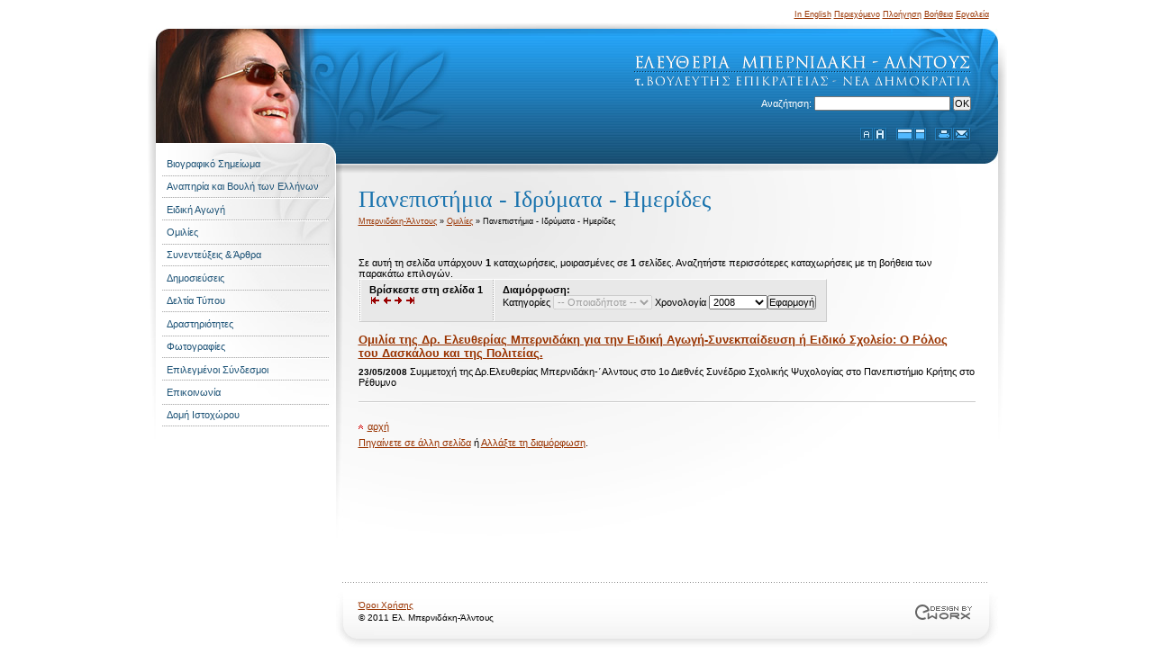

--- FILE ---
content_type: text/html;charset=utf-8
request_url: http://www.bernidaki.eu/?p=universities&g=1
body_size: 3511
content:
<!DOCTYPE html PUBLIC "-//W3C//DTD XHTML 1.0 Transitional//EN" "http://www.w3.org/TR/xhtml1/DTD/xhtml1-transitional.dtd">
<html xmlns="http://www.w3.org/1999/xhtml" xml:lang="el" lang="el">
    <head>
        <meta http-equiv="Content-Type" content="text/html; charset=utf-8" />
        <title>Μπερνιδάκη-Άλντους : Ομιλίες : Πανεπιστήμια - Ιδρύματα - Ημερίδες</title>
        <link rel="Shortcut Icon" type="image/x-icon" href="favicon.ico" />
        <link rel="search" type="application/opensearchdescription+xml" title="e-Bernidaki" href="bernidaki-os.xml" />
        <link rel="alternate" type="application/rss+xml" title="Bernidaki Latest Entries" href="?p=rss" />
        <link rel="stylesheet" type="text/css" href="css/persistent.css" media="screen" />
        <link rel="stylesheet" type="text/css" href="css/fixed1024.css" title="fixed" media="screen" />
        <link rel="alternate stylesheet" type="text/css" href="css/liquid.css" title="liquid" media="screen" />
        <link rel="stylesheet" type="text/css" href="css/print.css" media="print" />
        <script type="text/javascript" src="scripts/jquery.js"></script>
        <script type="text/javascript" src="scripts/script.js"></script>
        <meta name="description" content="Προσωπική ιστοσελίδα της Ελευθερίας Μπερνιδάκη-Άλντους, Βουλευτή Επικρατείας Νέας Δημοκρατίας - Λίστα Ομιλιών σε Πανεπιστήμια - Ιδρύματα - Ημερίδες" />
        <meta name="keywords" content="Ελευθερία Μπερνιδάκη-Αλντους, Βουλευτής Επικρατείας, Νέα Δημοκρατία" />
        <meta name="robots" content="all" />
        <meta name="author" content="Evi Kostakou" />
        <meta name="language" content="Greek" />
        <meta name="generator" content="Document Publishing Tool/TOOLIP @ http://eworx.gr" />
        <meta name="copyright" content="Copyright © 2008-2011" />
    </head>
    <body id="bodyGeneral" lang="el">
        
        <h1 class="invisible">Ελευθερία Μπερνιδάκη-Άλντους</h1>
        
        <ul id="skipLinks">
            
            <li lang="en" xml:lang="en"><a href="?p=universities&amp;l=en" title="Browse this website in English" >In English</a></li>
            
            <li><a href="#content" title="Μεταφερθείτε κατευθείαν στο περιεχόμενο της παρούσας σελίδας" accesskey="q">Περιεχόμενο</a></li>
            <li><a href="#nav" title="Μεταφερθείτε στην πλοήγηση" accesskey="w">Πλοήγηση</a></li>
            <li><a href="?p=help&amp;l=el" title="Πληροφορίες για το Help" accesskey="e">Βοήθεια</a></li>
            <li><a href="#tools" title="Εκτύπωση κ.λ.π." accesskey="r">Εργαλεία</a></li>
        </ul>

        <div id="superWrapper">
            <div id="head">
                <div id="headPhoto"></div>
                <div id="headRight"></div>
                <div id="headName"></div>
                
                <form method="get" action="?p=universities&amp;g=1&amp;tag=null&amp;year=2008">
                    <label for="q">Αναζήτηση: </label>
                    <input type="hidden" name="l" value="el" />
                    <input type="text" name="q" id="q" accesskey="m"/>
                    <input type="submit" value="ΟΚ" />
                </form>

                <hr />
                <h2 class="invisible">Εργαλεία</h2>
                
                <dl id="tools">
                    <dt class="invisible">Mέγεθος κειμένου:</dt>
                    <dd><a href="#" accesskey="a" id="toolsFontDown" title="Μειώστε το μέγεθος κειμένου"><span>Μικρότερο</span></a></dd>
                    <dd><a href="#" accesskey="s" id="toolsFontUp" title="Αυξήστε το μέγεθος κειμένου"><span>Μεγαλύτερο</span></a></dd>
                    <dt class="invisible">Πλάτος σελίδας:</dt>
                    <dd><a href="#" accesskey="d" id="toolsLiquid" title="Το πλάτος της σελίδας θα γίνει ίσο με το πλάτος του παραθύρου του browser"><span>Προσαρμοζόμενο</span></a></dd>
                    <dd><a href="#" accesskey="f" id="toolsFixed" title="Το πλάτος της σελίδας θα γίνει σταθερό"><span>Σταθερό</span></a></dd>
                    <dt class="invisible">Άλλες δυνατότητες:</dt>
                    <dd><a href="#" accesskey="g" id="toolsPrint" title="Ενεργοποιήστε τον διάλογο εκτύπωσης του browser"><span>Εκτύπωση σελίδας</span></a></dd>
                    <dd><a href="#" accesskey="h" id="toolsSend" title="Στείλτε αυτή τη σελίδα σε κάποιον γνωστό σας"><span>Αποστολή Σελίδας</span></a></dd>
                </dl>
            </div>

            <hr />
            <div id="wrapperLeft"></div>

            <div id="wrapper">
                <h2 class="invisible">Πλοήγηση</h2>
                
<ul id='nav'>
<li><a href='?p=cv' title='Βιογραφικό Σημείωμα'>Βιογραφικό Σημείωμα</a></li>
<li><a href='?p=vouli_anaphria' title='Αναπηρία και Βουλή των Ελλήνων'>Αναπηρία και Βουλή των Ελλήνων</a></li>
<li><a href='?p=special_education' title='Ειδική Αγωγή'>Ειδική Αγωγή</a></li>
<li><a href='?p=omilies' title='Ομιλίες'>Ομιλίες</a>
		</li>
<li><a href='?p=interviews' title='Συνεντεύξεις &amp; Άρθρα'>Συνεντεύξεις &amp; Άρθρα</a></li>
<li><a href='?p=publications' title='Δημοσιεύσεις'>Δημοσιεύσεις</a></li>
<li><a href='?p=press_releases_office' title='Δελτία Τύπου'>Δελτία Τύπου</a></li>
<li><a href='?p=activities' title='Δραστηριότητες'>Δραστηριότητες</a></li>
<li><a href='?p=photos' title='Φωτογραφίες'>Φωτογραφίες</a></li>
<li><a href='?p=useful_links' title='Επιλεγμένοι Σύνδεσμοι'>Επιλεγμένοι Σύνδεσμοι</a></li>
<li><a href='?p=contact' title='Επικοινωνία'>Επικοινωνία</a></li>
<li><a href='?p=sitemap' title='Δομή Ιστοχώρου'>Δομή Ιστοχώρου</a></li>
</ul>
		

                <hr />
                <div id="contentTop">
                    <div id="contentTopRight"></div>
                </div>
                
                <div id="content">
                    <div id='contentLeft'>
                    <h2>Πανεπιστήμια - Ιδρύματα - Ημερίδες</h2>
<p class='invisible'>Η θέση της σελίδας είναι:</p><div id='path'><a href='?p=root' title='Κεντρική σελίδα'>Μπερνιδάκη-Άλντους</a> &raquo; <a href='?p=omilies' title='Ομιλίες'>Ομιλίες</a> &raquo; Πανεπιστήμια - Ιδρύματα - Ημερίδες</div><br/><p>Σε αυτή τη σελίδα υπάρχουν <strong>1</strong> καταχωρήσεις, μοιρασμένες σε <strong>1</strong> σελίδες. Αναζητήστε περισσότερες καταχωρήσεις με τη βοήθεια των παρακάτω επιλογών.</p><h3 class='invisible'>ρυθμίσεις</h3><form class='filtersForm' action='?p=universities&amp;g=1&amp;tag=null&amp;year=2008' method='get'><input type='hidden' name='p' value='universities'/><input type='hidden' name='l' value='el'/><dl><dt id='filtersPaging'>Βρίσκεστε στη σελίδα 1<dd><a href='?p=universities' accesskey='z' id='pagingFirst' title='πρώτη σελίδα'><span class='invisible'>πρώτη σελίδα</span></a></dd><dd><a href='?p=universities&amp;g=-1' accesskey='x' id='pagingPrev' title='προηγούμενη σελίδα'><span class='invisible'>προηγούμενη σελίδα</span></a></dd><dd><a href='?p=universities&amp;g=1' accesskey='c' id='pagingNext' title='επόμενη σελίδα'><span class='invisible'>επόμενη σελίδα</span></a></dd><dd><a href='?p=universities' accesskey='v' id='pagingLast' title='τελευταία σελίδα'><span class='invisible'>τελευταία σελίδα</span></a></dd></dl><dl><dt id='filtersFilters'>Διαμόρφωση:</dt><dd><label for='tag'>Κατηγορίες</label>
<select accesskey='b' class='onChangeDrop' name='tag' id='tag' disabled='disabled'><option value=''>-- Οποιαδήποτε --</option></select>
<label for='year'>Χρονολογία</label>
<select accesskey='n' class='onChangeDrop' name='year' id='year'><option value='all'>-- Όλα --</option><option value='2008' selected='selected'>2008</option><option value='2007'>2007</option><option value='2006'>2006</option><option value='2005'>2005</option><option value='2004'>2004</option><option value='2002'>2002</option></select><input type='submit' value='Εφαρμογή'/></dd></dl></form><h3 class='invisible'>Περιεχόμενο</h3><dl class='listPages'><dt><a href="?p=universities&amp;i=1382&amp;g=1&amp;tag=null&amp;year=2008" title="Ομιλία της Δρ. Ελευθερίας Μπερνιδάκη για την Ειδική Αγωγή-Συνεκπαίδευση ή Ειδικό Σχολείο: Ο Ρόλος του Δασκάλου και της Πολιτείας.">Ομιλία της Δρ. Ελευθερίας Μπερνιδάκη για την Ειδική Αγωγή-Συνεκπαίδευση ή Ειδικό Σχολείο: Ο Ρόλος του Δασκάλου και της Πολιτείας.</a><br/></dt><dd><p><span>23/05/2008</span> Συμμετοχή της Δρ.Ελευθερίας Μπερνιδάκη-΄Αλντους στο 1ο Διεθνές Συνέδριο Σχολικής Ψυχολογίας στο Πανεπιστήμιο Κρήτης στο Ρέθυμνο 
</dl><p class='top'><a href='#' title='επιστροφή στην αρχή της σελίδας'>αρχή</a></p><p class="noPrint"><a href='#filtersPaging'>Πηγαίνετε σε άλλη σελίδα</a> ή <a href='#filtersFilters'>Αλλάξτε τη διαμόρφωση</a>.</p>

                    </div>
                </div>
                                
                <form method="post" action="?p=universities&amp;i=1382&amp;g=1&amp;tag=null&amp;year=2008" id="sendToFriend">
                    <h3>Αποστολή σελίδας</h3>
                    
                    <ul>
                        <li><label for="name">To όνομά σας: </label><input name="name" id="name" type="text"/></li>
                        <li><label for="toname">Παραλήπτης (όνομα): </label><input name="toname" id="toname" type="text"/></li>
                        <li><label for="tomail">Παραλήπτης (email): </label><input name="tomail" id="tomail" type="text"/></li>
                        <li><input name="sendToFriend" type="submit" value="Αποστολή"/></li>
                    </ul>
                </form>
                
                <hr />
                
                <div id="footer">
                    <p class='invisible'><a href="#" title="επιστροφή στην αρχή της σελίδας">αρχή</a></p>
                    <ul><li><a href="?p=terms" title="Όροι Χρήσης">Όροι Χρήσης</a></li><li>© 2011 Ελ. Μπερνιδάκη-Άλντους</li></ul>
                    <hr />
                    <a href="http://www.eworx.gr" title="Yλοποίηση και Σχεδιασμός: EWORX A.E" target="_blank" id="eworx"><span class="invisible">Yλοποίηση και Σχεδιασμός: EWORX A.E</span></a>
                </div>
            </div>
            
            <div id="wrapperRight"></div>
            
        </div>
    </body>
</html>

<!-- render time: 0.007 sec -->

--- FILE ---
content_type: text/css
request_url: http://www.bernidaki.eu/css/persistent.css
body_size: 3259
content:
*{
	margin: 0;
	padding: 0;
	font-family: Verdana, Geneva, Arial, Helvetica, sans-serif;
	font-family: Tahoma, Verdana, Geneva, Arial, Helvetica, sans-serif;

}
body{
	margin: 0;
	padding: 0;
	/*background: #E1F3FF;*/
	background: #ffffff;
	font-size: 0.7em;
}
h1{
	background: url(../garnish/photo.jpg) no-repeat 0px 0;
	height: 127px;
	margin: 0em 0 0 0;
}
h2, h3, h4, h5{
	font-family:Georgia, "Times New Roman", Times, serif;
	font-weight: normal;
	font-size: 2.3em;
	padding: 0.5em 0 0.2em 0;
	color: #1B74AE;
	clear: both;
	margin:0em 0 0.5em 0;
	background: url(../garnish/dot_shadowed.png) bottom repeat-x;
}
h2{
	margin:0 120px 0 0;
	background: none;
	padding: 0;
}
h3{
	font-size: 1.8em;
}
h4{
	font-size: 1.5em;
}
h5{
	font-size: 1.2em;
}
/*p{
	margin:0em 0 1.8em 0;
	line-height: 0em;
}*/

 ul{
	margin: 1em 0 1em 4em;
	list-style: none;
	line-height: 1.4em;
}
 li{
	list-style: url(../garnish/bullet_path.png);
	margin: 0 0 0.3em 0;
}
ol{
	margin: 2em 0 2em 4em;
}
ol li{
	list-style: decimal none;
}
a{
	color: #993300;
}
a:hover{
	/*color: #0099FF;*/
	color: #1C5276;
	background-color: #A6E1FF;
}

input, select, textarea{
	font-family: Tahoma, Verdana, Geneva, Arial, Helvetica, sans-serif;
	font-size: 1em;
}
.external{
	background: url(../garnish/external.png) no-repeat right;
	padding-right: 10px;
}
.top{
	background: url(../garnish/totop.png) no-repeat left;
	width: 100%;
	float: left;
	margin: 0.5em 0 0.5em 0;
}
*>.top{
	float: none;
	clear:both;
}
.top a{
	margin: 0 0 0 10px;
}
#superWrapper hr {
position: absolute;
left: -99999px;
} 

#skipLinks{
	/*background: #E1F3FF url(../garnish/top.jpg) no-repeat bottom;*/
	background: #ffffff url(../garnish/top.jpg) no-repeat bottom;
	font-size: 0.8em;
	font-family: Tahoma, Verdana, Geneva, Arial, Helvetica, sans-serif;
	margin: 0 auto;
	text-align: right;
	padding: 10px 0 10px 0;
}
#skipLinks li{
	display: inline;
}
#wrapper{
	float: left;
	position: relative;
}

#head{
	background: url(../garnish/head_back.jpg) repeat-x ;
	height: 127px;
	padding: 0px 0 0 0;
	margin: 0 auto;
	position: relative;
	overflow: visible;
}
#headPhoto{
	background: url(../garnish/photo.jpg) no-repeat;
	width: 818px;
	height: 127px;
	position:absolute;
	left: 0px;
	top: 0px;
}
#headRight{
	background: url(../garnish/photo_2.jpg);
	width: 117px;
	height: 127px;
	float: right;
}
#headName{
	background: url(../garnish/name.png) no-repeat right;
	width: 380px;
	height: 33px;
	position: absolute;
	top: 30px;
	right:30px;
}
#head form{
	position: absolute;
	top: 75px;

	right: 30px;
	color: #ffffff;
}

#wrapperRight{
	position: absolute;
	top: 0px;
	float: none;
	right: -1px;
	background: url(../garnish/shadow_r.jpg) no-repeat top left;
	height: 478px;
}
*>#wrapperRight{
	right:0px;
}

#wrapperLeft{
	position: absolute;
	top: 0px;
	left: 0px;
	background: url(../garnish/shadow_l.jpg) no-repeat top right;
	height: 478px;
}
.invisible{
	position: absolute;
	left: -99999px;
	width: 500px;
}

#nav{
	/*background: #E1F3FF url(../garnish/menu.jpg) no-repeat top right;*/
	background: #ffffff url(../garnish/menu.jpg) no-repeat top right;
	margin: 0 0 0 0;
	height:300px;
	overflow: visible;
	position: absolute;
	top: 0px;
	left: 0px;
	padding: 1em 0 0 0;
	line-height: normal;
	list-style: none;
}
*>nav{
	min-height: 300px;
	height: auto;
	list-style: none none;
}
#nav li{
	list-style: none none;
	padding: 0;
	margin: 0;
}
#nav a{
	background: url(../garnish/dot_shadowed.png) repeat-x bottom;
	display: block;
	width: 90%;
	margin: 0 auto;
	padding: 0.5em 0 0.7em 0.5em;
	text-decoration: none;
	color: #1C5276;
}
#nav a:hover{
	background: #A6E1FF url(../garnish/dot_shadowed.png) repeat-x bottom;
}
#content{
	background: url(../garnish/content_back.jpg) no-repeat 0px 0px;
	position: relative;
	height: 440px;
	overflow:visible;
	/*background: #999999;*/
}
*>#content{
	min-height: 440px;
	height: auto;
	overflow: hidden;
}
#content img{
	float: left;
	display: block;
	margin: 0 1.5em 1em 0;
	border: 1px solid #ffffff;
}

#contentLeft{
	width:79%;
	float:left;
	/*position: relative;*/
	/*background-color: #FF0000;*/
}
#bodyGeneral #contentLeft{
	width: 100%;
}
#contentRight{
	width:20%;
	margin-left:10px;
	float:left;
	/*position: absolute;
	top: 25px;
	right: 10px;*/
	background: #ECECEC url(../garnish/sideNews_01.png) no-repeat top left;
	height: 332px;
	/*overflow:hidden*/;
}

*> #contentRight{
	min-height: 332px;
	margin-left:6px;
	margin-right:0;
	height: auto;
}

#bodyGeneral #contentRight{
background:  url(../garnish/flower.png) no-repeat top right;
	top: 0px;
	right: -1px;
	width: 150px;
}
*>#bodyGeneral #contentRight{
		right: 0px;
}
#contentRight h3{
	margin: 0;
	padding: 0.5em 0em 0em 1em;
	background:  url(../garnish/sideNews_02.png) no-repeat top right;
	font-size: 1em;
	font-weight: bold;
	font-family: Tahoma, Verdana, Geneva, Arial, Helvetica, sans-serif;
}
#contentRight span{
	display: block;
	color: #186090;
	margin: 0 0 0.3em 0;
}
#contentRight ul{
	padding: 0.5em 1em;
	margin: 0;
	line-height: normal;
	background: url(../garnish/dot_shadowed.png) top repeat-x;

}
#contentRight li{
	margin: 0 0 1em 0;
	padding: 0.5em 0 0 0;
	list-style: none none;
}

#contentRight li.dots{
}

#contentTop{
	height: 23px;
	background: url(../garnish/photo_3.jpg) repeat-x;
}

#contentTopRight{
	background: url(../garnish/photo_5.jpg);
	width: 117px;
	height: 23px;
	float: right;
	padding: 0;
}

#content #path{
	font-size: 0.8em;
	margin:0.5em 0 2.5em 0;
}
#content #path ul{
	float:none;
	display: inline;
	width: 100%;
	padding: 0;
	margin: 0;
}
#content #path li{
	float:none;
	display: inline;
	margin: 0;
	padding: 0 5px 0 10px;
	background: url(../garnish/bullet_path.png) no-repeat left;
}

#homeNews{
	background:  url(../garnish/dot_shadowed.png) repeat-x bottom;
	overflow: hidden;
	margin: 2em 0 0 0;
	/*background: #FF33CC;*/
}
*>#homeNews{
	float: none;
}
#homeNews h3{
	background:  url(../garnish/dot_shadowed.png) repeat-x bottom;
	margin: 0;
	padding: 0.7em 0 0.7em 0%;
	width:100%;
	font-size: 1.2em;
	font-weight: bold;
	float: left;
	font-family: Tahoma, Verdana, Geneva, Arial, Helvetica, sans-serif;
}

.HomeNewsContainer{
	background:  url(../garnish/dot_shadowed.png) repeat-y center;
	float: left;
	padding:0.5em 0 0.5em 0;
	/*background: #00FFFF;*/
}
*>.HomeNewsContainer{
	width: 100%;
}
.HomeNewsContainer div{
/*background: #FF0000;*/
	width:45%;
	float: left;
	padding: 0 2% 0 2%;
	border-right:0px solid black;
}
/**> .HomeNewsContainer div{
	width: 46%;
}*/
#homeNews h4{
	margin:0 0 0.5em 0;
	padding: 0;
	background: none;
	float: left;
	clear: both;
	width: 100%;
	font-family: Tahoma, Verdana, Geneva, Arial, Helvetica, sans-serif;
	font-size: 1em;
	font-weight: bold;
}
#homeNews em{

}
#homeNews strong{

}
/*.HomeNewsContainer{
	background:  url(../garnish/dot_shadowed.png) repeat-y center;
	float: left;
	padding:2% 0 0 0;
}
*>.HomeNewsContainer{
	width: 100%;
}
#homeNews dl{
	width: 45.7%;
	float: left;
	padding: 0%  2%  2%  2%;
}

#homeNews dt{
	font-weight: bold;
	margin: 0 0 0.5em 0;
	color: #1B74AE;
	
}
#homeNews span{
	display: block;
	color: #186090;
	margin: 0 0 0.3em 0;
}*/
.small{
	font-size:0.9em;
}
/*--------------------Tools---------------------------*/
#tools{
	display: none;
	position: absolute;
	top: 110px;
	right: 30px;
	padding: 0;
	margin: 0;
}
#tools dd{
	margin: 0;
	padding: 0;
	float: left;
}
#tools span{
	position: absolute;
	left: -9999px;
}
#tools a{
	display: block;
	height: 15px;
	width: 15px;
}
#tools #toolsFontUp{
	background: url(../garnish/tools_fonts.png) top right;
	width: 15px;
	margin: 0 10px 0 0;
}
#tools #toolsFontUp:hover{
	background: url(../garnish/tools_fonts.png) bottom right;
}

#tools #toolsFontDown{
	background: url(../garnish/tools_fonts.png) top left;
	width: 15px;
}
#tools #toolsFontDown:hover{
		background: url(../garnish/tools_fonts.png) bottom left;
}

#tools #toolsLiquid{
	background: url(../garnish/tools_resize.png) top right;
	width: 20px;
}
#tools #toolsLiquid:hover{
	background: url(../garnish/tools_resize.png) bottom right;
}

#tools #toolsFixed{
	background: url(../garnish/tools_resize.png) top left;
	width: 13px;
	margin: 0 10px 0 0;
}
#tools #toolsFixed:hover{
	background: url(../garnish/tools_resize.png) bottom left;
}

#tools #toolsPrint{
	background: url(../garnish/tools_printSend.png) top left;
	width: 20px;
}
#tools #toolsPrint:hover{
	background: url(../garnish/tools_printSend.png) bottom left;
}

#tools #toolsSend{
	background: url(../garnish/tools_printSend.png) top right;
	width: 20px;
}
#tools #toolsSend:hover{
	background: url(../garnish/tools_printSend.png) bottom right;
}


/*-------Send to a friend NO JS---------------*/
#sendToFriend{
	padding: 0px 0px 0em 0px;
	text-align: center;
}
#sendToFriend h3{
	margin:0em;
	width: 100%;
	padding: 0.3em 0 0.3em 0;
	font-size: 1em;
	background: url(../garnish/dot_shadowed.png) repeat-x bottom;
	font-family: Tahoma, Verdana, Geneva, Arial, Helvetica, sans-serif;
	font-weight: bold;
}
#sendToFriend ul{
	margin: 0px;
	padding: 0.5em 0em 0.5em 0em;
	width: 100%;
	margin: 0 auto;
}
#sendToFriend li{
	list-style: none none;
	padding: 0 0 0.5em 0;
	display:inline;
}
#sendToFriend label{
	display: block;
display:inline;
}

/*-------Send to a friend JS OK---------------*/
#sendToFriend.JS{
	background: #FFFFDD;
	position: absolute;
	top: -2px;
	right: 29px;
	padding: 0px 0px 1em 0px;
	border: 2px solid #17557E;
	text-align: center;
}
#sendToFriend.JS h3{
	margin:0em;
	padding: 1em;
	font-size: 1em;
	background:  url(../garnish/send_title.png) no-repeat top right;
	font-family: Tahoma, Verdana, Geneva, Arial, Helvetica, sans-serif;
	font-weight: bold;
	width: auto;
}
#sendToFriend.JS ul{
	background:  url(../garnish/send_back.png) repeat-x top;
	margin: 0px;
	padding: 0.5em 3em 0em 3em;
	width: auto;
	margin: auto;
}
#sendToFriend.JS li{
	list-style: none none;
	padding: 0 0 0.5em 0;
		display: block;
}
#sendToFriend.JS label{
	display: block;
	text-align: left;
}

/*--------------List page------------*/

.listPages{
	padding: 0px 0px 15px 0px;
	clear: both;
}
.listPages dt{
	padding: 0.5em 0.5em 0.5em 0em; 	
	font-size: 1.2em;
	color: #1B74AE;
	font-weight: bold;
}

.listPages dd{
	background: url(../garnish/dot_shadowed.png) repeat-x bottom;
	position: relative;
	margin: 0px;
	/*height: 70px;*/
	overflow: visible;
	padding: 0 0 1.5em 0;
}
/**>.listPages dd{
	height: auto;
	min-height: 70px;
}*/
.listPages dd p{
	margin: 0 0 0 0px;
}
.listPages dd span{
	font-weight: bold;
	font-size: 0.9em;
}
.listPages dd img{
	width: 60px;
	height: 60px;
	position: absolute;
	top: 0.5em;
	left: 0px;
	float: none;
	display: inline;
}
.filtersForm{
	background: #E8E8E8;
	margin-bottom:-1em;
	border-style: solid;
	border-width: 1px;
	/*border-color: #27A4F6 #0A70B1 #0A70B1 #27A4F6;*/
	border-color: #FFFFFF #CCCCCC #CCCCCC #FFFFFF;
	float: left;
}
*>.filtersForm{
		margin-bottom:0.5em;
}

.filtersForm dl{
	float: left;
	padding:0.5em 1em;
	background: url(../garnish/dot_shadowed.png) repeat-y left;
	height: 35px;
	overflow: visible;
}
*>form.filtersForm dl{
		min-height: 35px;
		height: auto;
}
div.filtersForm {
	float: none;
}
div.filtersForm dl{
	background: none;
	height: 13px;
	float: none;
}
*>div.filtersForm dl{
	min-height: 13px;
	height: auto;
}
.filtersForm dt{
	font-weight: bold;
}
div.filtersForm dt{
	float: left;
	margin: 0 1em 0 0;
}
.filtersForm dd{
	float: left;
}

.filtersForm dd a{
	background: url(../garnish/pagination.png);
	width: 9px;
	height: 8px;
	display: block;
	margin: 2px;
}
.filtersForm dd a:hover{
	background: url(../garnish/pagination_hover.png);
}
#pagingFirst{
	background-position: bottom left;
}
#pagingPrev{
	background-position: top left;
}
#pagingNext{
	background-position: top right;
}
#pagingLast{
	background-position: bottom right;
}
/*------------Footer-----------*/
#footer{
	position: relative;
	background: url(../garnish/footer_back.png);
	height: 80px;
	font-size: 0.9em;
}
#footer ul{
	background: url(../garnish/footer_left.png) no-repeat left bottom;
	padding: 20px 0 0 25px ;
	margin: 0;
	position: absolute;
	bottom:0px;
	left: 0px;
	height: 60px;
	list-style: none;
	line-height: normal;
}
#footer li{
	list-style: none none;
	background: none;

}
#eworx{
	background: url(../garnish/eworx.png) no-repeat;
	position: absolute;
	bottom: 0px;
	right: -1px;
	height: 80px;
	display: block;
	width:96px;
}
*>#eworx{
	right: 0px;
}

.error {
    color: red;
}

/*-----------------------Icons-----------------------*/
a.pdf,a.zip,a.jpg,a.png,a.gif,a.tiff,a.bmp,a.txt,a.html,a.xml,a.mpep,a.doc,a.xls,a.ppt {
 padding-left: 20px;
        padding-bottom: 3px;
 background: url(../garnish/dpt/all_icons.gif) top left no-repeat;
}

a.pdf { background-position: 0px -000px}
a.zip { background-position: 0px -040px}
a.jpg { background-position: 0px -080px}
a.png { background-position: 0px -120px}
a.gif { background-position: 0px -160px}
a.tiff{ background-position: 0px -200px}
a.bmp { background-position: 0px -240px}
a.txt { background-position: 0px -280px}
a.html{ background-position: 0px -320px}
a.xml { background-position: 0px -360px}
a.mpeg{ background-position: 0px -400px}
a.doc { background-position: 0px -440px}
a.xls { background-position: 0px -480px}
a.ppt { background-position: 0px -520px}



/*----------------------------Gallery-------------------------*/
#galleryContainer{
	width: 100%;
	/*background: #00FFFF;*/
	float: left;
	
	
}
*>#galleryContainer{
	overflow: hidden;
}
#galleryContainer div{
	float: left;
	/*width: 130px;*/
	width:20%;
	height: 22em;
	/*background: url(../garnish/dot_shadowed.png) repeat-x bottom;*/
	padding: 5px 0 0 0;
	
}
#galleryContainer div img{
	float: none;
	width: 120px;
	height: 130px;
	margin: 0 auto;
}
#galleryContainer div p{
	font-size: 0.9em;
	text-align: center;
	margin: 0px 5px;
	padding: 10px 5px;
	background:  url(../garnish/dot_shadowed.png) repeat-x 0 5px;
	line-height: 1em;
}
#galleryContainer div a:hover img{
	border: 1px solid #0099FF;
}


/*-------------------------------Resullts page-------------------------------*/
#searchResultsList span{
	margin: 0.5em 0 0 0;
	display:block;
}
#searchResultsList li{
	background: url(../garnish/dot_shadowed.png) bottom repeat-x;
	padding: 0 0 1.5em 0;
	margin: 0 0 1em 0;
}
.rel{
	background: #F0F0F0;
	width: 200px;
	font-size: 0.8em;
	margin: 0.5em 0 0 0;
	border: 1px solid #CCCCCC;
	
}
#searchResultsList .rel span{
	background: #E1E1E1;
	width: 100%;
	display:block;
	color: #747474;
	text-align: right;
	padding: 0 0.2em 0 0;
	border-right: 1px solid #CCCCCC;
	margin: 0;
}
#searchResultsList .resultsLang{
	color: #757575;
	margin: 0 0 0 1em;
	font-size: 0.9em;
	display: inline;
}

--- FILE ---
content_type: text/css
request_url: http://www.bernidaki.eu/css/fixed1024.css
body_size: 299
content:
#superWrapper{
	width: 955px;
	margin: 0px auto;
	clear:both;
	position: relative;
}
#wrapper{
	width: 935px;
	margin: 0 0 0 10px;
	position: absolute;
}
#wrapperRight{
	width: 10px;
}
#wrapperLeft{
	width: 10px;
}

#skipLinks{
	width: 915px;
	padding-left: 20px;
	padding-right: 20px;
}
#head{
	width:935px;
}
#nav{
	width: 200px;
}
#content{
	width: 685px;
	margin: 0 0 0 200px;
	padding: 25px 25px 0px 25px;
}
#bodyGeneral #contentLeft{
	/*width: 100%;*/
}
#footer{
	width: 735px;
	margin: 0 0 0 200px;
	padding: 0px;
}

#sendToFriend{
	margin: 0.5em 10px 0em 208px;
}
#sendToFriend.JS{
	margin: auto;
}
/*-----------------------------------*/

--- FILE ---
content_type: text/css
request_url: http://www.bernidaki.eu/css/liquid.css
body_size: 292
content:
#superWrapper{
	width: 100%;
	clear:both;
	position: relative;
}
#head{
	margin:0 2% 0 2%;
}
#wrapper{
	margin:0 2% 0 2%;
	position:absolute;
	width:96%;
}
#wrapperRight{
	width: 2%;
	right: 0px;
}

#wrapperLeft{
	width: 2%;
}
#skipLinks{
	width: 92%;
	padding-left: 4%;
	padding-right: 4%;
}
#nav{
	width: 20%;
}
#content{
	width: 76%;
	margin: 0 0 0 20%;
	padding: 2% 2% 0% 2%;
}
#bodyGeneral #contentLeft{
/*	width: 90%;*/
}
#footer{
	width: 80%;
	margin: 0 0 0 20%;
	padding: 0%;
}
#sendToFriend{
	margin: 0.5% 0.8% 0% 20.8%;
}
#sendToFriend.JS{
	margin: auto;
}
/*---------------------------------*/

--- FILE ---
content_type: text/css
request_url: http://www.bernidaki.eu/css/print.css
body_size: 818
content:
*{

}
body{
	background: #ffffff;
	font-size: 14px;
	font-family: "Times New Roman", Times, serif;
}
.invisible{
	position: absolute;
	left: -99999px;
	width: 500px;
}
h1.invisible{
	position: relative;
	width: auto;
	left: auto;
/*	margin: 1em;*/
	border-bottom: 1px solid #666666;
	color: #666666;
	font-size: 11px;
}
h1, h2, h3, h4, h5{
	font-family:Georgia, "Times New Roman", Times, serif;
	clear: both;
}
h2{
	font-size: 28px;
}
h3{
		border-bottom: 1px solid #666666;
}
.noPrint{
	display: none;
}
#tools{
	display: none;
}
#skipLinks{
	display: none;
}
#head form{
	display: none;
}
#nav{
	display: none;
}
hr{
	display:none;
}
#sendToFriend{
	display: none;
}
.top{
	display: none;
}
#content #path{
	font-size: 11px;
	margin:0em 0 2.5em 0;
	padding: 0;
	border-bottom: 1px solid #666666;
}
#content #path ul{
	display: inline;
	padding: 0;
	margin: 0;
	list-style: circle;
}
#content #path li{
	display: inline;
	margin: 0;
	padding: 0 0px 0 0px;
	list-style: circle;
}




#footer{
	border-top: 1px solid #666666;
	clear: both;
}








#content{
/*	overflow: visible;*/
}

#content img{
	float: left;
	display: block;
	margin: 0 1.5em 1em 0;
	border: 1px solid #ffffff;
}

#contentLeft{
	position: relative;
}
#bodyGeneral #contentLeft{
	width: 100%;
}





#homeNews{
	overflow: hidden;
	margin: 2em 0 0 0;
}
*>#homeNews{
	float: none;
}
#homeNews h3{
	margin: 0;
	width:100%;
	float: left;
}

.HomeNewsContainer{
	float: left;
	padding:0.5em 0 0.5em 0;
}
*>.HomeNewsContainer{
	width: 100%;
}
.HomeNewsContainer div{
	width:45%;
	float: left;
	padding: 0 2% 0 2%;
	border-right:0px solid black;
}

#homeNews h4{
	padding: 0;
	background: none;
	float: left;
	clear: both;
	width: 100%;
}

#contentRight span {
	font-style: italic;
}




.filtersForm dl{
	display: none;
}
.listPages dt{
	clear: both;
	font-weight: bold;
	border-bottom: 1px solid #666666;
}


.listPages dd{

}



#galleryContainer{
	width: 100%;
	float: left;
	
	
}
*>#galleryContainer{
	/*overflow: hidden;*/
}
#galleryContainer div{
	float: left;
	width:20%;
	height: 19em;
	padding: 5px 0 0 0;
	
}
#galleryContainer div img{
	float: none;
	width: 120px;
	height: 130px;
	margin: 0 auto;
}
#galleryContainer div p{
	font-size: 0.9em;
	text-align: center;
	margin: 5px 5px;
	padding: 10px 5px;
	border-top: 1px solid #666666;
	line-height: 1em;
}


--- FILE ---
content_type: application/javascript
request_url: http://www.bernidaki.eu/scripts/script.js
body_size: 1512
content:
var sUserAgent = navigator.userAgent.toLowerCase();
var isOp = (sUserAgent.indexOf('opera')!=-1)?true:false;

function pop(oAnchor, sProps, sWindow) {
	var sUrl = '';
	if(oAnchor.getAttribute)
            sUrl = oAnchor.getAttribute('href');
	if(sUrl=='')
            sUrl = oAnchor.href;
	if(sUrl=='')
            return true;

	var sWindowName = sWindow?sWindow:'reusedWindow';

	if(!sProps)
            sProps = null;

	if(sUrl)
            var oPopup = window.open(sUrl,sWindowName,sProps);

	if(oPopup && !isOp)
            oPopup.focus();

	return (oPopup)?false:true;
}


// *********************************************************************************
// StyleSwitcher functions written by Paul Sowden - http://idontsmoke.co.uk/2002/ss/
// For the details, visit ALA - http://www.alistapart.com/stories/alternate/

var fontSizes = new Array('0.7em', '0.75em', '0.8em', '0.85em', '0.9em', '0.95em', '1.0em', '1.05em', '1.1em');
var currentFontSize = 0;


function applyStyle() {
    var cookie = readCookie("style");
    var style = cookie?cookie:getPreferredStyleSheet();
    setActiveStyleSheet(style);

    cookie = readCookie("font");
    style = parseInt(cookie)?parseInt(cookie):getPreferredFontSize();
    setActiveFontSize(style);
}

function createCookie(name,value,days) {
	if (days) {
		var date = new Date();
		date.setTime(date.getTime()+(days*24*60*60*1000));
		var expires = "; expires="+date.toGMTString();
	}
	else expires = "";
	document.cookie = name+"="+value+expires+"; path=/";
}

function readCookie(name) {
	var nameEQ = name + "=";
	var ca = document.cookie.split(';');
	for(var i=0;i < ca.length;i++) {
		var c = ca[i];
		while (c.charAt(0)==' ') c = c.substring(1,c.length);
		if (c.indexOf(nameEQ) == 0)
			return c.substring(nameEQ.length,c.length);
	}
	return null;
}

function setActiveFontSize(size) {
    currentFontSize=size;
    document.body.style.fontSize=fontSizes[size];
}


function getActiveFontSize() {
    return currentFontSize;
}

function setActiveStyleSheet(title) {
    var i, a, main;
    for(i=0; (a = document.getElementsByTagName("link")[i]); i++) {
        if(a.getAttribute("rel").indexOf("style") != -1 && a.getAttribute("title")) {
            a.disabled = true;
            if(a.getAttribute("title") == title)
                a.disabled = false;
        }
    }
}

function getActiveStyleSheet() {
    var i, a;
    for(i=0; (a = document.getElementsByTagName("link")[i]); i++) {
        if(a.getAttribute("rel").indexOf("style") != -1 && a.getAttribute("title") && !a.disabled) 
            return a.getAttribute("title");
    }
    return null;
}

function getPreferredStyleSheet() {
    var i, a;
    for(i=0; (a = document.getElementsByTagName("link")[i]); i++) {
        if(a.getAttribute("rel").indexOf("style") != -1
            && a.getAttribute("rel").indexOf("alt") == -1
            && a.getAttribute("title"))
            return a.getAttribute("title");
    }
    return null;
}

function getPreferredFontSize() {
    return 0;
}

function changeFontSize(amount) {
    var newFontSize = getActiveFontSize() + amount;
    if (newFontSize<0)
        newFontSize=0;
    if (newFontSize>fontSizes.length)
        newFontSize=fontSizes.length-1;
    setActiveFontSize(newFontSize);
}

$(document).ready(function(){
    applyStyle();

    $('#tools').css('display', 'block');
    $('a#toolsLiquid').click(function(){setActiveStyleSheet('liquid');return false});
    $('a#toolsFixed').click(function(){setActiveStyleSheet('fixed');return false});
    $('a#toolsFontDown').click(function(){changeFontSize(-1);return false});
    $('a#toolsFontUp').click(function(){changeFontSize(1);return false});
    $('a#toolsPrint').click(function(){window.print();return false});
    $('a#toolsSend').toggle(
        function(){$('form#sendToFriend').show('slow');return false},
        function(){$('form#sendToFriend').hide('slow');return false}
    );
    if ($('form#sendToFriend .error').length>0) {
        $('form#sendToFriend').show();
    }

    $('form#sendToFriend').get(0).style.display='none';
    $('form#sendToFriend').addClass("JS");

    $('a.pop').click(function(){
      return pop(this, "width=760, height=600, top=50, left=50, scrollbars, resizable", "pop");
    });

//alert(fontSizes.length());

//var mycars=new Array('x', 'ccc', 'wwwww', 'sdf');
//alert(mycars.length);

});

$(window).unload(function(){
    createCookie("style", getActiveStyleSheet(), 365);
    createCookie("font", getActiveFontSize(), 365);
});